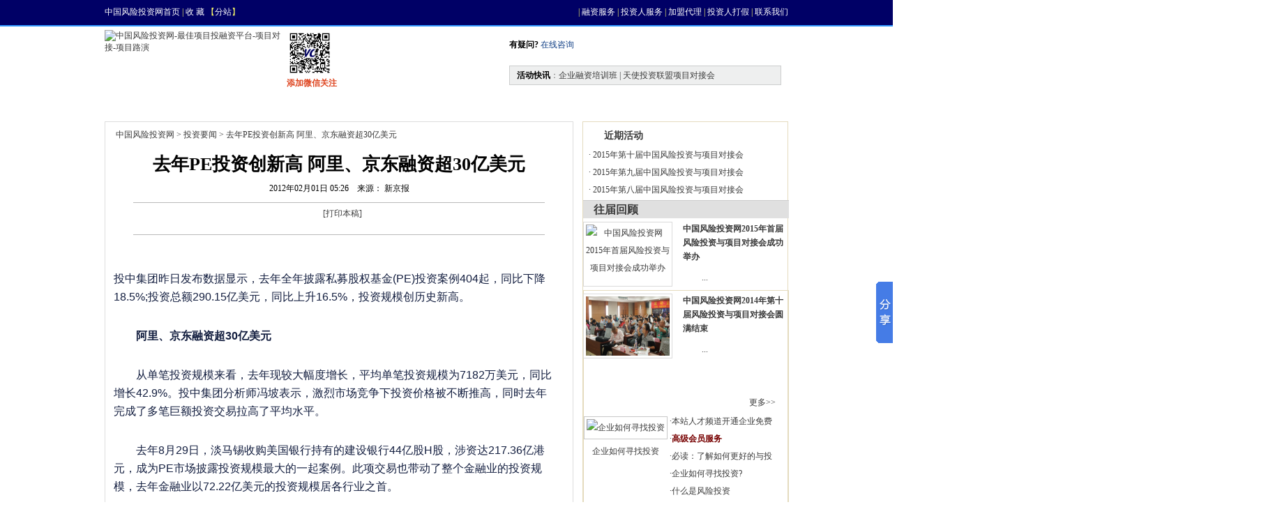

--- FILE ---
content_type: text/html
request_url: http://www.vcinchina.com/c/35/17558.html
body_size: 27393
content:
<!DOCTYPE html PUBLIC "-//W3C//DTD XHTML 1.0 Transitional//EN" "http://www.w3.org/TR/xhtml1/DTD/xhtml1-transitional.dtd">
<html xmlns="http://www.w3.org/1999/xhtml">
<head>
<META HTTP-EQUIV="x-ua-compatible" CONTENT="ie=7" />
<meta http-equiv="Content-Type" content="text/html; charset=gb2312" />
<title>去年PE投资创新高 阿里、京东融资超30亿美元-投资要闻-中国风险投资网</title>
<META NAME="keywords" CONTENT="">
<META NAME="description" CONTENT="">
<META NAME="author" CONTENT="">
<link href="/css/n3.css" rel="stylesheet" type="text/css">
<link href="/css/menu_style.css" rel="stylesheet" type="text/css" />
<link href="/css/content.css" rel="stylesheet" type="text/css">
<META NAME="keywords" CONTENT="项目对接,项目路演,风险投资,创业,投资,创投,VC,股票期权,中国风险投资网,风投,创业项目">
<META NAME="description" CONTENT="投资要闻是投资的最新信息，各类投资消息的描述汇总页面">
<META NAME="copyright" CONTENT="中国风险投资网">
<META NAME="author" CONTENT="小刘">
<META NAME="email" CONTENT="lifeliu@163.com">
<META NAME="language" CONTENT="chinese, ZH">
</head><!--
<body>
<script type="text/javascript" src="http://site.3dxiu.com/sitefiles/bairong/scripts/swfobject.js"></script>
<script language="JavaScript" type="text/javascript">
function stlLoadPrintJsCallBack()
{
    if(typeof forSPrint == "object" && forSPrint.Print)
    {
        forSPrint.data.titleId = "articleTitle";
        forSPrint.data.artiBodyId = "articleText";
        forSPrint.data.pageLogoId = "";
        forSPrint.data.pageWayId = "";
        forSPrint.data.iconUrl = "http://site.3dxiu.com/sitefiles/bairong/Icons/print";
        forSPrint.Print();
    }
}

function stlPrintGetBrowser()
{
    if (navigator.userAgent.indexOf("MSIE") != -1)
    {
        return 1; 
    }
    else if (navigator.userAgent.indexOf("Firefox") != -1)
    {
        return 2; 
    }
    else if (navigator.userAgent.indexOf("Navigator") != -1)
    {
        return 3;
    }
    else if (navigator.userAgent.indexOf("Opera") != -1 )
    {
        return 4;
    }
    else
    {
        return 5;
    }
}

function stlLoadPrintJs()
{
    var myBrowser = stlPrintGetBrowser();
    if(myBrowser == 1)
    {
        var js_url = "http://site.3dxiu.com/sitefiles/bairong/scripts/print.js";
        var js = document.createElement( "script" ); 
        js.setAttribute( "type", "text/javascript" );
        js.setAttribute( "src", js_url);
        js.setAttribute( "id", "printJsUrl");
        document.body.insertBefore( js, null);
        document.getElementById("printJsUrl").onreadystatechange = stlLoadPrintJsCallBack;
    }
    else
    {
        var js_url = "http://site.3dxiu.com/sitefiles/bairong/scripts/print.js";
        var js = document.createElement( "script" ); 
        js.setAttribute( "type", "text/javascript" );
        js.setAttribute( "src", js_url);
        js.setAttribute( "id", "printJsUrl");
        js.setAttribute( "onload", "stlLoadPrintJsCallBack()");
        document.body.insertBefore( js, null);					
    }
}	
</script>




-->
<body>
<!--开始顶部-->
<script>
    document.writeln('<script src="/js/JScript1.js"><\/script>');
</script>

<div id="top">
<div class="topnav">
<span class="vc_home"><a href="http://www.vcinchina.com">中国风险投资网首页</a>  | <a href="#"  onclick="window.external.addFavorite('http://www.vcinchina.com','中国风险投资网')"  title="收藏" rel="nofollow">收 藏</a> 【<a href="http://www.vcinchina.com/c/46/35664.html">分站</a>】</span>
<span class="vc_nav"><label id="loginbar"></label> | <a href="http://www.vcinchina.com/c/46/15111.html" title="融资服务" >融资服务</a> | <a href="http://www.vcinchina.com/c/46/17301.html" title="投资人服务" >投资人服务</a> | <a href="http://www.vcinchina.com/c/421/20782.html" title="加盟代理" >加盟代理</a> | <a href="http://www.vcinchina.com/c/46/17324.html" title="投资人打假" >投资人打假</a> | <a href="http://www.vcinchina.com/c/46/15113.html" title="联系我们" rel="nofollow">联系我们</a></span>	</div>
</div>
<script type="text/javascript">
            check_user_login();
</script>
<!--结束顶部-->
<div id="box">
<!--开始header头部样式-->
<div id="header">
<div class="headera">
<p class="logo"><a href="http://www.vcinchina.com"><img src="/images/logo.gif" alt="中国风险投资网-最佳项目投融资平台-项目对接-项目路演" title="中国风险投资网-最佳项目投融资平台-项目对接-项目路演" /></a></p>
<p class="top_ads"><img src="/img/qrcode_vcinchina.jpg" width="66"  style="margin-top:-10px;" alt="中国风险投资网微信二维码"/><br />添加微信关注 <!--<script src="/js/ad00.js" type="text/javascript"></script>--></p>
<div class="top_summary">
<ul>
<li class="summarylia">
<b>有疑问?</b><a href="tencent://message/?uin=1638557311&Site=www.vcinchina.com&Menu=yes" class="blue"> 在线咨询</a>	
</li>
<li class="summarylib">
<b>活动快讯</b>：<a href="http://events.vcinchina.com">企业融资培训班 | 天使投资联盟项目对接会</a>
</li>
</ul>
</div></div>
<!--开始主导航样式-->
<div class="nav">
<ul id="navigation">
<li><a href="http://www.vcinchina.com">首页</a></li>
<li class=""><a href="http://www.vcinchina.com/consultationList.html">资讯</a>
<div class="sub">
<div style="float:left;width:454px;position:absolute;left:-4px;background: url(../images/nab_btb.png) no-repeat left bottom;">
<ul id="sub_ul">
<li id="sub_li"><a href="http://www.vcinchina.com/list/35.html" title="投资要闻_中国风险投资网">投资要闻</a></li><li id="sub_li"><a href="http://www.vcinchina.com/l/24.html" title="风险投资知识_中国风险投资网">风险投资知识</a></li><li id="sub_li"><a href="http://www.vcinchina.com/l/25.html" title="风险投资研究_中国风险投资网">风险投资研究</a></li><li id="sub_li"><a href="http://www.vcinchina.com/l/26.html" title="政策法规_中国风险投资网">政策法规</a></li><li id="sub_li"><a href="http://www.vcinchina.com/l/27.html" title="成功案例_中国风险投资网">成功案例</a></li><li id="sub_li"><a href="http://www.vcinchina.com/l/28.html" title="创业指南_中国风险投资网">创业指南</a></li><li id="sub_li"><a href="http://www.vcinchina.com/l/29.html" title="投资环境_中国风险投资网">投资环境</a></li><li id="sub_li"><a href="http://www.vcinchina.com/l/30.html" title="风险投资大事记_中国风险投资网">风险投资大事记</a></li><li id="sub_li"><a href="http://www.vcinchina.com/l/31.html" title="上市指导_中国风险投资网">上市指导</a></li><li id="sub_li"><a href="http://www.vcinchina.com/l/33.html" title="风投人物动态_中国风险投资网">风投人物动态</a></li><li id="sub_li"><a href="http://www.vcinchina.com/l/39.html" title="创业人物_中国风险投资网">创业人物</a></li><li id="sub_li"><a href="http://www.vcinchina.com/l/37.html" title="热点策划_中国风险投资网">热点策划</a></li><li id="sub_li"><a href="http://www.vcinchina.com/l/38.html" title="商业计划书_中国风险投资网">商业计划书</a></li><li id="sub_li"><a href="http://www.vcinchina.com/l/42.html" title="风险投资公司_中国风险投资网">风险投资公司</a></li><li id="sub_li"><a href="http://www.vcinchina.com/l/47.html" title="新三板_中国风险投资网">新三板</a></li><li id="sub_li"><a href="http://www.vcinchina.com/investor/45.html" title="风险投资人_中国风险投资网">风险投资人</a></li><li id="sub_li"><a href="http://www.vcinchina.com/l/214.html" title="天使投资联盟_中国风险投资网">天使投资联盟</a></li><li id="sub_li"><a href="http://www.vcinchina.com/l/419.html" title="上市动态_中国风险投资网">上市动态</a></li><li id="sub_li"><a href="http://www.vcinchina.com/l/420.html" title="企业视窗_中国风险投资网">企业视窗</a></li>
</ul>
<div class="btm-bgb"><img src="/images/nab_btb.png" alt="融资方式有哪些" /></div>
</div>
</div>
</li>
<li class=""><a href="http://www.vcinchina.com/projectlist.aspx">找项目</a>
<div class="sub">
<ul class="subul">
<li><a title="项目" href="http://www.vcinchina.com/projectlist.aspx">全部融资项目</a> </li>
<li><a title="最新项目" href="http://www.vcinchina.com/projecthot-50.aspx">最近发布的项目</a> </li>
<li><a title="推荐项目" href="http://www.vcinchina.com/Recommendprojectlist.aspx">推荐的项目</a> </li>
<li><a title="推荐创业会员" href="http://www.vcinchina.com/user/userlist.aspx?mt=100">推荐创业会员</a> </li>
</ul>
<div class="btm-bg"></div>
</div>
</li>
<li class=""><a href="/user/userlist-200--1.aspx">找资金</a>
<div class="sub">
<ul class="subul">
<li><a title="推荐投资会员" href="http://www.vcinchina.com/user/userlist-200--1.aspx">推荐投资会员</a></li>
<li><a title="风险投资企业" href="http://www.vcinchina.com/user/userlist-201--1.aspx">风险投资</a></li>
<li><a title="产业投资及并购" href="http://www.vcinchina.com/user/userlist-202--1.aspx">产业投资及并购</a></li>
<li><a title="中介及服务机构" href="http://www.vcinchina.com/user/userlist-203--1.aspx">中介及服务机构</a></li>  
<li><a title="天使投资人" href="http://www.vcinchina.com/user/userlist-204--1.aspx">天使投资人</a></li>
<li><a title="债权投资" href="http://www.vcinchina.com/user/userlist-205--1.aspx">债权投资</a></li>
<li><a title="分类企业" href="http://www.vcinchina.com/user/searchareas.aspx">分地区查找</a></li>
</ul>
<div class="btm-bg"></div>
</div>
</li>

<li><a href="http://events.vcinchina.com" title="风投活动">风投活动</a></li>
<!--<li><a href="http://www.vcinchina.com/l/34.html" title="基金中心">基金中心</a></li>-->
<li><a href="http://www.vcinchina.com/tianshi.html" title="中国天使投资联盟">天使联盟</a></li>
<!--<li><a href="http://www.vcinchina.com/user/index.aspx" title="会员中心" rel="nofollow">会员中心</a></li>-->
<li><a href="http://www.vcinchina.com/c/46/15111.html" title="会员中心" >会员中心</a></li>
<li><a href="http://bbs.vcinchina.com" title="中国风险投资网-风投论坛">风投论坛</a> </li>
</ul>
</div>
<!--结束主导航样式-->
<div class="clear"></div>
</div>
<!--end header结束头部样式-->
<div class="topline"> </div><div class="wrap">

  <DIV id="article" class="neirong">
<span style="margin:5px;"><a href="http://www.vcinchina.com" target=_blank>中国风险投资网</a> > <a href="http://www.vcinchina.com/list/35.html">投资要闻</a> > 去年PE投资创新高 阿里、京东融资超30亿美元 </span>

<H1 id="articleTitle">
去年PE投资创新高 阿里、京东融资超30亿美元<stl:pageItem type="CurrentPageIndex" text="-"></stl:pageItem>
</H1>
<SPAN class="subtit"></SPAN>
<DIV class="laiyuan">
<SPAN id="articleTime">2012年02月01日 05:26</SPAN>

&nbsp;&nbsp;&nbsp;<SPAN id="articleSource">来源： 新京报</SPAN>

</DIV>
<DIV class="xian">
</DIV>
<DIV class="fabiao">

<DIV>
[<a href="javascript:stlLoadPrintJs();">打印本稿</a>]
</DIV>
</DIV>
<DIV style="WIDTH: 100%; HEIGHT: 10px">
</DIV>
<div style="text-align:center">
<!--<script src='http://site.3dxiu.com/SiteFiles/Inner/adjs.aspx?publishmentSystemID=21&uniqueID=1&adName=内容页广告' language='javascript'></script>-->
<script type="text/javascript">/*640*60，创建于2011-2-10*/ var cpro_id = 'u373026';</script><script src="http://cpro.baidu.com/cpro/ui/c.js" type="text/javascript"></script>
</div>
<DIV style="WIDTH: 100%; HEIGHT: 10px">
</DIV>
<DIV class="xian">
</DIV>
<DIV style="WIDTH: 100%; HEIGHT: 10px">
</DIV>
<DIV style="WIDTH: 100%; HEIGHT: 10px">
</DIV>
<TABLE width="98%" align="center" height="726">
<TBODY>
<TR>
<TD align="left" valign="top" class="content" id="articleText" style="text-align:left"><p>
	投中集团昨日发布数据显示，去年全年披露私募股权基金(PE)投资案例404起，同比下降18.5%;投资总额290.15亿美元，同比上升16.5%，投资规模创历史新高。</p>
<p>
	<strong>　　阿里、京东融资超30亿美元</strong></p>
<p>
	　　从单笔投资规模来看，去年现较大幅度增长，平均单笔投资规模为7182万美元，同比增长42.9%。投中集团分析师冯坡表示，激烈市场竞争下投资价格被不断推高，同时去年完成了多笔巨额投资交易拉高了平均水平。</p>
<p>
	　　去年8月29日，淡马锡收购美国银行持有的建设银行44亿股H股，涉资达217.36亿港元，成为PE市场披露投资规模最大的一起案例。此项交易也带动了整个金融业的投资规模，去年金融业以72.22亿美元的投资规模居各行业之首。</p>
<p>
	　　云峰基金、银湖及DST等机构于去年9月收购阿里巴巴集团员工持股，上述机构以16亿美元购入阿里巴巴集团5%股份。此外，老虎基金、DST等机构投资15亿美元参与了京东商城新一轮融资。尽管去年互联网行业PE投资案例较少，但凭借阿里巴巴和京东商城合计超过30亿美元的融资规模，使得互联网行业投资总额达47.66亿美元，居第二位。</p>
<p>
	<strong>　　预计更多PE参与中概股私有化</strong></p>
<p>
	　　冯坡称，去年的PE市场延续了2010年的火爆态势，活跃度依然保持较高水平。但在宏观经济萎靡不振、二级市场持续疲软以及PE行业竞争激烈等诸多因素影响下，中国PE市场已开始呈现降温态势。</p>
<p>
	　　此外，由于财务造假、做空机构猎杀、VIE风险凸显等诸多因素，海外中概股股价普遍被低估，进而为拟实施私有化的中国企业带来契机。康鹏化学、泰富电气、中消安等多家中概股去年实施了私有化交易，并分别引入春华资本、贝恩资本多家PE机构参与。预计未来将有更多PE机构参与境外中概股的私有化交易。</p>
<p>
	　　数据显示，东部沿海地区仍是PE机构最为关注的地区。其中，北京有51家企业获得投资，总金额共计96.18亿美元，成为投资数量和投资规模最多的地区。</p>
</TD>
</TR>
<TR><TD class="content">
<h3>相关阅读：</h3><br />

</TD></TR>

<TR><TD>
<script type="text/javascript">/*250*250，创建于2011-3-23*/ var cpro_id = 'u420215';</script><script src="http://cpro.baidu.com/cpro/ui/c.js" type="text/javascript"></script>
</TD></TR>
<tr><td align="center"><!-- JiaThis Button BEGIN -->
<div id="ckepop">
	<span class="jiathis_txt">分享到：</span>
	<a class="jiathis_button_tools_1"></a>
	<a class="jiathis_button_tools_2"></a>
	<a class="jiathis_button_tools_3"></a>
	<a class="jiathis_button_tools_4"></a>
	<a href="http://www.jiathis.com/share/" class="jiathis jiathis_txt jiathis_separator jtico jtico_jiathis" target="_blank">更多</a>
	<a class="jiathis_counter_style"></a>
</div>
<script type="text/javascript" src="http://v2.jiathis.com/code/jia.js" charset="utf-8"></script>
<!-- JiaThis Button END --></td></tr>
</TBODY>
</TABLE>
 


  </div>
<style type="text/css">
<!--
.STYLE1 {color: #FF0000}
-->
</style>
<div class="con_r right">
	
<Div class="wid_rig">
<div class="channl">
<div class="left name b"> 近期活动 </div>
</div>
<ul class="clear conul12  matop_5">
		 
<li>· <a href="http://events.vcinchina.com/contents/319/65328.html" wordnum="16" target="_blank">2015年第十届中国风险投资与项目对接会</a></li><li>· <a href="http://events.vcinchina.com/contents/319/64133.html" wordnum="16" target="_blank">2015年第九届中国风险投资与项目对接会</a></li><li>· <a href="http://events.vcinchina.com/contents/319/62881.html" wordnum="16" target="_blank">2015年第八届中国风险投资与项目对接会</a></li>  

</ul>
			
<ul > <li style="border-top:#CCCCCC solid 1px; font-size:16px; font-weight:bold; padding-left:15px; width:280px; list-style:none; background-color:#E0E0E0;">   往届回顾  </li>   </ul>
			 
<Div class="clear matop_10"><Div class="zdgj_pic left txtCenter"><a href="http://events.vcinchina.com/contents/356/53877.html" title="中国风险投资网2015年首届风险投资与项目对接会成功举办" target="_blank"><img src="http://www.vcinchina.com/upload/2015/1/29171345698.png" title="中国风险投资网2015年首届风险投资与项目对接会成功举办" alt="中国风险投资网2015年首届风险投资与项目对接会成功举办" align="left" width="120" height="85" /></a></Div><Div class="zdgj_txt right"><p class="b matop_5"><a href="http://events.vcinchina.com/contents/356/53877.html" wordnum="16" target="_blank">中国风险投资网2015年首届风险投资与项目对接会成功举办</a></p><p class="matop_10">
	&nbsp;&nbsp;
	&nbsp;&nbsp;&nbsp; 

	&nbsp;

	...</p></Div></Div><Div class="clear matop_10"><Div class="zdgj_pic left txtCenter"><a href="http://events.vcinchina.com/contents/356/49313.html" title="中国风险投资网2014年第十届风险投资与项目对接会圆满结束" target="_blank"><img src="http://events.vcinchina.com/upload/2014/10/2117649369.png" title="中国风险投资网2014年第十届风险投资与项目对接会圆满结束" alt="中国风险投资网2014年第十届风险投资与项目对接会圆满结束" align="left" width="120" height="85" /></a></Div><Div class="zdgj_txt right"><p class="b matop_5"><a href="http://events.vcinchina.com/contents/356/49313.html" wordnum="16" target="_blank">中国风险投资网2014年第十届风险投资与项目对接会圆满结束</a></p><p class="matop_10">
	&nbsp;&nbsp;
	&nbsp;

	&nbsp;&nbsp;&nbsp;&nbsp;...</p></Div></Div>  
	<!--热点策划开始-->
<Div class="wid_hot clearfix">
<div class="hot left"></div>
<div class="right more matop_10"><a href="http://www.vcinchina.com/l/37.html">更多>></a></div>
<Div class="clear">
<Div class="hot_pic left txtCenter">
<a href="http://www.vcinchina.com/zhuanti/zhuanti2.htm" target="_blank"><img src="http://www.vcinchina.com/upload/2011/1/1994759526.jpg" border="0" width="100" height="80" alt="企业如何寻找投资" /></a><br /><a href="http://www.vcinchina.com/zhuanti/zhuanti2.htm" target="_blank">企业如何寻找投资</a>
</Div>
<Div class="hot_txt right">
<ul>
<li>·<a href="http://www.vcinchina.com/c/37/16646.html" target="_blank">本站人才频道开通企业免费</a></li><li>·<a href="http://www.vcinchina.com/c/46/15426.html" target="_blank"><strong><span style="color:#770000">高级会员服务</span></strong></a></li><li>·<a href="http://www.vcinchina.com/c/46/15425.html" target="_blank">必读：了解如何更好的与投</a></li><li>·<a href="http://www.vcinchina.com/zhuanti/zhuanti2.htm" target="_blank">企业如何寻找投资?</a></li><li>·<a href="http://www.vcinchina.com/zhuanti/zhuanti1.htm" target="_blank">什么是风险投资</a></li>
 </ul>
</Div>
</Div>
<ul class="clear conul12 matop_10">
<li>·<a href="http://www.vcinchina.com/c/37/13632.html" target="_blank">如何预防和避免投资陷阱</a></li><li>·<a href="http://www.vcinchina.com/c/46/17301.html" target="_blank">投资人服务升级了</a></li><li>·<a href="http://www.vcinchina.com/c/37/17072.html" target="_blank">风险投资，创业者如何拥抱它？</a></li>
</ul>
</Div>
<Div class="wid_rig hei_click clear">
<div class="channl">
<div class="left name b">热门基金</div>
</div>
<ul class="clear conul12">
 <li>· <a href="http://www.vcinchina.com/c/223/18464.html" wordnum="16" target="_blank">阳光私募：医药消费和传媒是可持续看好品种</a></li><li>· <a href="http://www.vcinchina.com/c/223/18463.html" wordnum="16" target="_blank">私募信心指数下降 阳光私募逢高减仓意愿强</a></li><li>· <a href="http://www.vcinchina.com/c/223/18461.html" wordnum="16" target="_blank">阳光私募求稳 跑输公募略赢大盘</a></li><li>· <a href="http://www.vcinchina.com/c/223/18460.html" wordnum="16" target="_blank">阳光私募业绩大面积反转 看好住宅汽车及消费</a></li><li>· <a href="http://www.vcinchina.com/c/223/18459.html" wordnum="16" target="_blank">国内市场首现阳光私募决裂案</a></li><li>· <a href="http://www.vcinchina.com/c/223/18457.html" wordnum="16" target="_blank">阳光私募：今年有望上冲3000点</a></li><li>· <a href="http://www.vcinchina.com/c/223/18456.html" wordnum="16" target="_blank">姜广策突然出走 阳光私募这个分手不“从容”</a></li><li>· <a href="http://www.vcinchina.com/c/223/18455.html" wordnum="16" target="_blank">融智投资何卫玲：选择阳光私募的五个绝招</a></li>  
</ul>
</div>
	
<div class="mod-right">
<div class="hd"><h2 style="font-size:14px;color:#1C2C58;padding-left:12px;height:29px;">找资金</h2></div>
<div class="bd">
<div class="innerBox">
<ul>
<h3>	 <a title="推荐投资会员" href="http://www.vcinchina.com/user/userlist.aspx?mt=200">推荐投资会员</a>  </h3>
<a title="风险投资企业" href="http://www.vcinchina.com/user/userlist-201--1.aspx">风险投资企业</a>
<a title="投资基金" href="http://www.vcinchina.com/user/userlist-202--1.aspx">投资基金</a>  
<a title="个人投资者" href="http://www.vcinchina.com/user/userlist-204--1.aspx">个人投资者</a>  
<a title="分类企业" href="http://www.vcinchina.com/user/searchareas.aspx">分地区查找</a> 
</ul></div>
</div>
</div>
<Div class="wid_rig" style="display:table; ">
<div class="channl">
<div class="left name b"> 热门资金 </div>
</div>
<ul class="clear conul12  matop_5">
<li>
<table align="center">
<tr>
<td align="center" class="tc"><a href="http://www.vcinchina.com/c/42/36499.html" target="_blank"><br />虎童基金</a></td><td align="center" class="tc"><a href="http://www.vcinchina.com/c/42/36276.html" target="_blank"><br />真格基金</a></td><td align="center" class="tc"><a href="http://www.vcinchina.com/c/42/36275.html" target="_blank"><br />Firsthand ..</a></td>  
</tr>
<tr>
<td align="center" class="tc"><a href="http://www.vcinchina.com/c/42/36274.html" wordnum="16" target="_blank"><br />GCS..</a></td><td align="center" class="tc"><a href="http://www.vcinchina.com/c/42/36184.html" wordnum="16" target="_blank"><br />深圳南丰长..</a></td><td align="center" class="tc"><a href="http://www.vcinchina.com/c/42/36183.html" wordnum="16" target="_blank"><br />深圳华澳资..</a></td>  
</tr>
</table>
</li>
<li>·   <a href="http://www.vcinchina.com/c/42/36182.html" wordnum="16" target="_blank">深圳崇光投资管理有限公司</a></li><li>·   <a href="http://www.vcinchina.com/c/42/36181.html" wordnum="16" target="_blank">深圳市麦瑞资产管理有限公司</a></li><li>·   <a href="http://www.vcinchina.com/c/42/36180.html" wordnum="16" target="_blank">厚德投资（中国）有限公司</a></li><li>·   <a href="http://www.vcinchina.com/c/42/36179.html" wordnum="16" target="_blank">禾润控股有限公司</a></li><li>·   <a href="http://www.vcinchina.com/c/42/36178.html" wordnum="16" target="_blank">深圳市南航资本管理有限公司</a></li>  
</ul>
</Div>
<div class="mod-right">
<div class="hd"><h2 style="font-size:14px;color:#1C2C58;padding-left:12px;height:29px;">找项目</h2></div>
<div class="bd">
<div class="innerBox"><ul>
<h3><a href='/projectlist-0-1-0-0--1.aspx'>互联网</a></h3> <a href='/projectlist-0-2-0-0--1.aspx'>移动增值</a> 
<a href='/projectlist-0-3-0-0--1.aspx'>计算机软硬件</a> 
<a href='/projectlist-0-4-0-0--1.aspx'>通信</a> 
<a href='/projectlist-0-5-0-0--1.aspx'>芯片半导体</a> 
<a href='/projectlist-0-6-0-0--1.aspx'>光机电一体化</a> 
<h3><a href='/projectlist-0-7-0-0--1.aspx'>生物医药</a></h3> 
<a href='/projectlist-0-8-0-0--1.aspx'>体育健身</a> 
<a href='/projectlist-0-9-0-0--1.aspx'>新材料</a> 
<a href='/projectlist-0-10-0-0--1.aspx'>餐饮娱乐</a> 
<a href='/projectlist-0-11-0-0--1.aspx'>教育培训</a> 
<a href='/projectlist-0-12-0-0--1.aspx'>化工能源</a> 
<a href='/projectlist-0-13-0-0--1.aspx'>采矿</a> 
<a href='/projectlist-0-14-0-0--1.aspx'>旅游</a> 
<h3><a href='/projectlist-0-15-0-0--1.aspx'>房产</a></h3> 
<a href='/projectlist-0-16-0-0--1.aspx'>农业</a> 
<a href='/projectlist-0-17-0-0--1.aspx'>制造业</a> 
<a href='/projectlist-0-18-0-0--1.aspx'>服务业</a> 
<a href='/projectlist-0-19-0-0--1.aspx'>广告传媒</a> 
<a href='/projectlist-0-22-0-0--1.aspx'>专利新产品</a> 
<a href='/projectlist-0-21-0-0--1.aspx'>电子设备</a> 
<a href='/projectlist-0-20-0-0--1.aspx'>其他</a>
	</ul></div>
</div>
</div>
		
<Div class="wid_rig" style="display:table; ">
<div class="channl">
<div class="left name b"> 推荐项目 </div>
</div>
<ul class="clear conul12  matop_5">
 <li>·  <a target="_blank" title='创新型报刊杂志期刊电子媒体网站' href='projectview-37442.aspx'>创新型报刊杂志期刊电子媒体网站</a>  </li>
 <li>·  <a href='projectview-36816.aspx' title='北美油气田开发项目' target="_blank" class="STYLE1">北美油气田开发项目</a> </li>
 <li>·  <a target="_blank" title='儿童急需的一种安全、功效型儿童护牙剂' href='projectview-35418.aspx'>儿童急需的一种安全、功效型儿童护牙剂</a></li>
 <li>·  <a href='projectview-34734.aspx' title='点读笔项目融资' target="_blank" class="STYLE1">点读笔项目融资</a></li>
 <li>·  <a target="_blank" title='富众商媒网' href='projectview-35883.aspx'>富众商媒网</a></li>
 <li>·  <a target="_blank" title='大唐食代餐饮有限公司' href='projectview-30232.aspx'>大唐食代餐饮有限公司</a></li>
 <li>·  <a target="_blank" title='行业移动社交平台——厂商通' href='projectview-35571.aspx'> 行业移动社交平台——厂商通 </a> </li>
 <li>·  <a target="_blank" title='农资供应链金融与物流-创新服务连锁加盟项目' href='projectview-37842.aspx'> 农资供应链金融与物流-创新服务连锁加.. </a> </li>
 <li>·  <a target="_blank" title='专利项目“石油钻井实时监测系统”' href='projectview-36267.aspx'> 专利项目“石油钻井实时监测系统” </a> </li>
 <li>·  <a href='projectview-35143.aspx' title='金属锌电热冶炼回转窑' target="_blank" class="STYLE1">金属锌电热冶炼回转窑</a> </li>
 </ul>
</Div>
<div class="txtCenter matop_5"><script src='http://site.3dxiu.com/SiteFiles/Inner/adjs.aspx?publishmentSystemID=21&uniqueID=1&adName=右侧1' language='javascript'></script></div>

<!--<div class="mod-right">
<div class="hd"><h2>创业会员企业</h2></div><div class="bd">
<div class="innerBox">
<a href='/user/userlist1-100--1.aspx'>高新技术</a> <a href='/user/userlist2-100--1.aspx'>传统行业</a> <a href='/user/userlist3-100--1.aspx'>新媒体</a> <a  href="/user/userlist0-100--1.aspx">全部</a>
</div>
</div>
</div>-->
 
<div class="txtCenter clear matop_5">
<script type="text/javascript">/*250*250，创建于2011-3-23*/ var cpro_id = 'u420215';</script>
</div>
 </div>
<div class="topline"></div>
</div>
 
		<div id="fot_bottom">
		  <a href="http://www.vcinchina.com/c/46/17309.html">关于我们</a>   <a href="http://www.vcinchina.com/c/46/15106.html">会员服务</a>   <a href="http://www.vcinchina.com/c/46/16562.html">加盟代理</a>   <a href="http://www.vcinchina.com/c/46/17311.html">诚聘英才</a>   <a href="http://www.vcinchina.com/c/46/17310.html">常见问题</a> <a href="http://www.vcinchina.com/c/46/15424.html">留言反馈</a>   <a href="http://www.vcinchina.com/c/46/17301.html">投资人服务</a>　 <a href="http://www.vcinchina.com/c/46/15113.html">联系我们</a>      <a href="http://www.vcinchina.com/c/46/17316.html"> 广告价目表</a>    <a href="http://www.vcinchina.com/c/21/17082.html">旧版栏目</a> 
		 </div>
		 <div class="copy">
		 	<p class="copya">中国-深圳 中国风险投资网--风险投资的门户网站   1999 - 2015　中国风险投资网　    版权所有 粤ICP备15002753号  <script type="text/javascript">
var _bdhmProtocol = (("https:" == document.location.protocol) ? " https://" : " http://");
document.write(unescape("%3Cscript src='" + _bdhmProtocol + "hm.baidu.com/h.js%3Fe947838153e7e432c0652af3a27ebce1' type='text/javascript'%3E%3C/script%3E"));
</script></p><p class="copya">中国风险投资网法律顾问由<a href="http://www.vcinchina.com/c/658/40493.html" title="广东创晖律师事务所">广东创晖律师事务所</a>独家提供</p>
			<p class="copyb"> <img src="/images/index_36.gif" width="85" height="30" border="0" alt="versign" /> <img src="/images/index_38.gif" width="100" height="30" border="0" alt="不良信息举报中心" /> <img src="/images/index_40.gif" width="100" height="30" border="0" alt="网警110" /> <img src="/images/index_42.gif" width="110" height="30" border="0" alt="网站备案" /> <img src="/images/index_44.gif" width="86" height="29" border="0" alt="网上交易保证" /></p>
		 </div>
	</div>
<!-- Baidu Button BEGIN -->
<script type="text/javascript" id="bdshare_js" data="type=slide&img=6" ></script>
<script type="text/javascript" id="bdshell_js"></script>
<script type="text/javascript">
	document.getElementById("bdshell_js").src = "http://bdimg.share.baidu.com/static/js/shell_v2.js?t=" + new Date().getHours();
</script>
<!-- Baidu Button END --><!--

 

<script src="http://www.vcinchina.com/utils/ajaxProxy.aspx?charset=utf-8&url=http%3a//site.3dxiu.com/SiteFiles/Inner/PageService.aspx%3ftype%3dAddCountHits&isXmlContent=true&publishmentSystemID=21&contentID=17558" type="text/javascript"></script>
</body>-->
</body>
</html>

<!-- T_系统内容模板.html(内容模板) -->

--- FILE ---
content_type: text/css
request_url: http://www.vcinchina.com/css/n3.css
body_size: 14209
content:
* {margin:0;padding:0}
ul,li{list-style:none;float:left}
img{border:0}
a {color:#3A3A3A; text-decoration:none}
a:hover{color:#B10C06;text-decoration:underline;}
body{font-family:"宋体" ;font-size:12px;color:#3a3a3a}
h2{font-size:14px;}
/*links开始链接样式*/
a.red:link{color:#F50909}
a.red:visited{color:#f50909}
a.red:hover{color:#747474}
a.blue:link{color:#103F85}
a.blue:visited{color:#103F85}
a.blue:hover{color:#F50909}
/*links结链接样式*/
/*开始top样式*/
#top{width:100%;margin:0 auto;height:36px;line-height:36px;position:fixed;_position:absolute;z-index:1001;left:0;top:0;background:#006;border-bottom:2px solid #39F;}

.topnav{width:980px;margin:0 auto;color:#747474;line-height:34px;font-size:12px; color:#FF6;}
.topnav a{color:#FFF}
.topnav a:hover{color:#FF0;}
.rednum{background:#F00;font-size:12px;padding:0px 3px;}
.vc_home{width:230px;float:left;}
.vc_nav{width:750px;float:right;text-align:right;display:inline;}
/*结束top样式*/
.clear{clear:both;}
.clearb{clear:right}
.clearc{clear:left}
#box{width:980px;margin:0 auto}
/*----开始header样式----*/
#header{width:980px;margin-top:43px;}
.headera{width:980px;}
.logo{width:261px;height:74px;float:left}
.top_ads{width:300px;height:74px;float:left;background-image:url(../images/city_bg.jpg); font-size:12px; font-weight:bold; color:#de4520; padding-top:10px; line-height:20px;}
.top_ads a
{ font-size:12px; font-weight:normal;}
.top_summary{width:400px;float:right;font-size:12px;color:#747474}
.top_summary b{color:#000}
.top_summary ul{width:404px;float:left;padding:13px 0px 0px 0px;}
.summarylia{width:404px;float:left;margin-bottom:21px;_margin-bottom:19px;}
.summarylib{float:left;width:368px;_width:378px;padding:0 10px;border:1px solid #CCCDCD;background:#EEEFEF;line-height:26px;}
.summarylib b{color:#000}

/*导航样式*/
#nav{float:left;width:980px;background:url(/images/index_06.gif) no-repeat;height:36px;}
#nav ul{}
#nav li{ background:url(/images/nav_right.gif) no-repeat right 8px;line-height:36px;}
#nav li a{padding:0 30px;font-weight:bold;color:#fff;}
#nav li a:hover{color:#FAFBC6}
/*结束导航样式*/

/*----结束header样式----*/

/*----开始footer样式----*/
/*开始合作伙伴样式*/
#footer{width:980px;margin-top:10px;float:left;_margin-top:0px;}
#partner{width:978px;border:1px solid #DAD4D4;height:66px;float:left;}
.partnertitle{width:31px;float:left;}
.scrol_partner{float:left;width:870px;padding:11px 8px;height:42px;border-left:1px solid #DAD4D4}
.Cont {width:870px;overflow:hidden;}
.ScrCont {width:10000000px;}
.Cont a{width:106px;height:42px;margin:0 2px;}
.Cont a img{width:106px;height:42px;border:1px solid #EAEAEA;filter: Alpha(Opacity=100);opacity:1;}
.Cont a:hover img{width:106px;height:42px;border:1px solid #EAEAEA;filter: Alpha(Opacity=70);opacity:.7;}
#List1, #List2 {float:left;}
.RightBotton{margin:0px;padding-top:10px;width:50px; float:right;}
/*结束合作伙伴样式*/

/*开始友情链接*/
#link{float:left;width:978px;border:1px solid #CBCBCB;background:url(/images/index_24b.gif) repeat-y left top;overflow:hidden;margin-top:10px;min-height:78px;}
.linktitle{width:37px;float:left}
.links_con{width:925px;float:right;padding:5px;}
.links_con a{margin:0 18px 0 0;display:inline;line-height:22px;white-space:nowrap;}
/*结束友情链接*/
#fot_bottom{float:left;margin-top:10px;text-align:center;width:950px;min-height:35px;line-height:35px;padding:0px 15px;background:#5F5E5E url(../images/index_31.gif) no-repeat;}
#fot_bottom a{color:#fff;margin:0 8px;display:inline;white-space:nowrap;
}
#fot_bottom a:hover{color:#FAFBC6}
.copy{width:980px;float:left;padding:8px 0px 10px 0px;line-height:2.4em}
.copya{text-align:center;width:980px;float:left;margin-bottom:5px;}
.copyb{width:980px;text-align:center;}
.copyb a img{filter: Alpha(Opacity=100);opacity:1;padding:0 5px;height:30px;}
.copyb a:hover img{filter: Alpha(Opacity=80);opacity: .8;}
/*--结束footer样式--*/
/*----开始main----*/
#main{width:980px;}
.left{width:724px;float:left}
.ads{width:724px;}
/*首页广告切屏*/
#banner{width:724px;position:relative;height:100px;overflow:hidden}
#play{width:724px;height:100px; border:#ccc 1px solid;}
#playNum{z-index:3;width:100px; text-align:right;position:absolute;height:18px;top:75px ;right:8px;}
#playNum a{height: 18px;width: 18px;float: left;line-height: 18px;text-align: center;background:url(../images/jiehuan2.jpg) no-repeat;cursor: pointer;margin-right: 6px;}

#playShow img{width:724px;height:100px;}

.content{width:724px;float:left;padding:10px 0px 0px 0px;}
/*推荐会员*/
.menber{width:194px;float:left;height:315px;}
.menber h2{width:194px;height:35px;background:url(/images/mune_title2.jpg) no-repeat;}
.menber_title{float:left;width:92px;height:30px;line-height:30px;color:#fff;text-align:center;margin-left:12px;display:inline;font-size:14px;}
.menber ul{float:left;width:192px;padding:6px 0;border-left:1px solid #D5D6D8;border-right:1px solid #D5D6D8;border-bottom:1px solid #D5D6D8;}
.menber li{width:86px;padding:5px;text-align:center;float:left;line-height:14px;overflow:hidden}
.menber li img{width:58px;height:58px;border:1px solid #CDDFDF;}
.more{width:46px;height:16px;padding:9px;float:right}
/*结束推荐会员样式*

/*推荐项目*/
.project{width:267px;float:left;height:315px;margin-left:10px;display:inline;}
.project h2{width:267px;background:url(/images/mune_title3.jpg) no-repeat;height:35px;}
.project_title{float:left;width:114px;text-align:center;color:#fff;line-height:35px;}
.project ul{width:257px;padding:5px 10px;}
.project li{width:257px;white-space:nowrap;overflow:hidden;text-overflow:ellipsis;}
.project li a{font-size:12px;line-height:24px;}
#scrollDiv{float:left;width:257px;height:270px;overflow:hidden;margin-top:8px;margin-bottom:10px;}

/*热点策划*/
.hot{width:242px;float:right;height:315px;}
.hot h2{width:242px;height:35px;background:url(/images/mune_title1.jpg) no-repeat;}
.hot ul{width:222px;padding:4px 9px;border-left:1px solid #D5D6D8;border-right:1px solid #D5D6D8;border-bottom:1px solid #D5D6D8;}
.hot li{width:222px;white-space:nowrap;overflow:hidden;text-overflow:ellipsis;}
.hot li a{font-size:14px;line-height:24px;}

/*最新推荐会员*/
.newsmenber{width:358px;float:left;}
.newsmenber h2{width:358px;height:50px;background:url(/images/mune_tit.jpg) no-repeat left top}
.newsmenber h3{width:358px;height:50px;background:url(/images/mune_titlec.jpg) no-repeat left top}
.newstitle{width:142px;float:left;padding-left:12px;font-size:14px;color:#fff;text-align:center;line-height:32px}
.newstitleb{width:92px;float:left;padding-left:12px;font-size:14px;color:#fff;text-align:center;line-height:32px}
.newsmore{width:46px;height:16px;padding:9px;float:right}
.newsmenber ul{float:left;width:326px;height:240px;background:url(/images/vcindexv.gif) repeat-x;padding:2px 15px 10px 15px;border-left:1px solid #D3D3D3;border-right:1px solid #D3D3D3;border-bottom:1px solid #D3D3D3;overflow:hidden}
.newsmenber li{width:316px;padding-left:10px;background:url(/images/newslist.gif) no-repeat left center;white-space:nowrap;overflow:hidden;text-overflow:ellipsis;}
.newsmenber li a{font-size:14px;line-height:24px;}

.adsb{width:724px;float:left;margin-top:10px;}
.adsb span{float:left;margin-right:9px;display:inline}
#adsb_spana{float:right;margin:0;}

/*开始news风险投资知识样式*/
.news{width:358px;float:left;}
.news h2{float:left;width:358px;height:50px;background:url(/images/mune_tit.jpg) no-repeat left top}
.first_news{float:left;width:326px;background:url(/images/vcindexv.gif) repeat-x;padding:0 15px 10px 15px;border-left:1px solid #D3D3D3;border-right:1px solid #D3D3D3;overflow:hidden}
.first_news h3{width:326px;float:left;margin-bottom:10px;line-height:24px;white-space:nowrap;overflow:hidden;text-overflow:ellipsis;font-size:14px;text-align:center}
.news_img{width:124px;height:91px;float:left;}
.news_img img{border:1px solid #CEE0E0}
.news_word{width:190px;float:right;padding-top:5px;line-height:20px;font-size:12px;}
.news ul{width:326px;padding:10px 15px 10px 15px;border-left:1px solid #D3D3D3;border-right:1px solid #D3D3D3;border-bottom:1px solid #D3D3D3;}
.news li{width:316px;padding-left:10px;background:url(/images/newslist.gif) no-repeat left center;white-space:nowrap;overflow:hidden;text-overflow:ellipsis;}
.news li a{font-size:12px;line-height:24px;}

/*adsa*/
.adsa{width:724px;margin-top:10px;float:left}
.adsaspana{width:385px;float:left}
.adsaspanb{width:328px;float:right}

/*开始创业指南*/
/*开始news风险投资知识样式*/
.guide{width:358px;float:left;}
.guide h2{float:left;width:358px;height:50px;background:url(/images/mune_title5.jpg) no-repeat left top}
.guide ul{width:326px;padding:10px 15px 10px 15px;border-left:1px solid #D3D3D3;border-right:1px solid #D3D3D3;border-bottom:1px solid #D3D3D3;}
.first_newsb{float:left;width:326px;background:url(/images/nn.gif) repeat-x;padding:6px 15px 10px 15px;border-left:1px solid #D3D3D3;border-right:1px solid #D3D3D3;overflow:hidden}
.first_newsb h3{width:326px;float:left;margin-bottom:10px;line-height:24px;white-space:nowrap;overflow:hidden;text-overflow:ellipsis;font-size:14px;text-align:center}
.guide li{width:316px;padding-left:10px;background:url(/images/newslistb.gif) no-repeat left center;white-space:nowrap;overflow:hidden;text-overflow:ellipsis;}
.guide li a{font-size:12px;line-height:24px;}
/*开始投资环境*/
.milieu{width:358px;float:left;}
.milieu h2{float:left;width:358px;height:50px;background:url(/images/mune_title5.jpg) no-repeat left top}
.milieu ul{width:326px;height:256px;background:url(/images/nn.gif) repeat-x;padding:12px 15px 12px 15px;border-left:1px solid #D3D3D3;border-right:1px solid #D3D3D3;border-bottom:1px solid #D3D3D3;overflow:hidden}
.milieu li{width:316px;padding-left:10px;background:url(/images/newslistb.gif) no-repeat left center;white-space:nowrap;overflow:hidden;text-overflow:ellipsis;}
.milieu li a{font-size:14px;line-height:25px;}

.news_wordb b{width:190px;font-size:12px;line-height:18px;height:38px;float:left}
.news_wordb span{width:190px;float:left}
.news_wordb{width:190px;float:right;line-height:18px;font-size:12px;color:#3A3A3A}

.newsb_img img{float:left;padding:1px;border:1px solid #CEE0E0}

#right{width:250px;float:right}
.right_ads{width:250px;}
.right_ads ul{}
.right_ads li{width:250px;margin-bottom:4px;_margin-bottom:2px;}
.right_ads li a img{filter: Alpha(Opacity=100);opacity:1;}
.right_ads li a:hover img{filter: Alpha(Opacity=70);opacity:.7;}
/*融资英雄榜*/
.scrall{width:250px;margin-top:4px;float:left}
.scrall h2{width:228px;height:34px;background:url(/images/mune_title6.jpg) no-repeat;line-height:34px;padding-left:22px;font-size:14px;}
.scrallword{width:218px;border:1px solid #D3D3D3;height:38px;padding:2px 15px;line-height:18px;}
#scrollc {width:218px;height:38px;overflow:hidden}
#scrollc p {font-size:12px;height:18px;line-height:18px;}


.gushi{width:248px;border:1px solid #CFE1E1;float:left;margin-top:8px;}
.gushi h3{width:230px;background:url(/images/vcindex_29.gif) no-repeat;height:34px;line-height:34px;padding-left:18px;font-size:14px;}
.gushicon{width:230px;padding:9px;}
.menbernews{width:250px;float:left;margin-top:8px;}
.mnh3{width:228px;height:34px;float:left;background:url(/images/mune_title6.jpg) no-repeat;line-height:34px;padding-left:22px;font-size:14px;}
.menbernews ul{width:226px;padding:6px 11px;border:1px solid #d3d3d3}
.menbernews li{width:226px;line-height:24px;font-size:14px;}
.mnh3_word{float:left}
.mnh3_more{float:right;padding-right:10px;font-weight:normal;font-size:12px;}

/*创业人物*/
.chuangye{width:250px;float:left;margin-top:8px;}
.cy_con{width:226px;padding:8px 11px 4px 11px;border:1px solid #d3d3d3;overflow:hidden;float:left}
.cy_img{width:74px;float:left;line-height:28px;text-align:center;white-space:nowrap;overflow:hidden;text-overflow:ellipsis;}
.cy_img img{padding:1px; border:1px solid #D3D3D3;}
.cy_con ul{width:140px;float:left;}
.cy_con li{width:140px;white-space:nowrap;overflow:hidden;text-overflow:ellipsis;}
.cy_con li a{line-height:22px;}

.adsd{width:250px;margin-top:10px;_margin-top:6px;float:left}
.adsd ul{width:250px;}
.adsd li{width:250px;margin-bottom:4px;_margin-bottom:2px;}
/*右侧最新活动倒计时*/
.right_meet{width:250px;height:140px;background:url(/img/meetbg.png) no-repeat;overflow:hidden;}
.right_meet h2{margin-top:40px; padding:3px 6px;font:bold 14px "\5fae\8f6f\96c5\9ed1";display:block;width:250px;height:20px;}
.right_meet h2 a{color:#333;}

.events
{
background-image:url(http://www.vcinchina.com/images/tg.png);
background-repeat:no-repeat;
width:250px;
text-align:left;
margin-top:3px;
cursor:pointer;
}

.eventspan
{
    display:block;
    width:230px;height:69px;
font-family:"\5fae\8f6f\96c5\9ed1";
font-size:16px;
color:#fbf958;
vertical-align:middle;
line-height:69px;
margin-left:16px;
}

.scanWx{position:fixed;_position:absolute;right:0;top:28;background:white;width:150px;height:340px;border:1px solid lightGrey;box-shadow:0 0 3px #DDD;-webkit-border-radius:5px;-ms-border-radius:5px;-moz-border-radius:5px;-o-border-radius:5px;border-radius:5px}
.scanWx img{border-radius:5px 5px 0 0; width:142px; height:142px;}
.scanWx p{margin:0;text-align:center;font-size:13px}

.scanWx2{position:fixed;_position:fixed;float:left;top:28;background:white;width:150px;height:310px;border:1px solid lightGrey;box-shadow:0 0 3px #DDD;-webkit-border-radius:5px;-ms-border-radius:5px;-moz-border-radius:5px;-o-border-radius:5px;border-radius:5px}
.scanWx2 img{border-radius:5px 5px 0 0; width:142px; height:282px;}
.scanWx2 p{margin:0;text-align:center;font-size:13px}

.talk{float:left;left:35%;border:1px solid lightGrey;box-shadow:0 0 3px #DDD;-webkit-border-radius:5px;-ms-border-radius:5px;-moz-border-radius:5px;-o-border-radius:5px;border-radius:5pxbackground-repeat:repeat-y;height:625px;margin-top:-1px;overflow:hidden;position:fixed;top:10%;width:450px;z-index:800;_position:absolute;}
.talk span a{color:#000;display:block;line-height:1.1em;padding:0;text-align:center;width:450px;word-wrap:break-word;}
.talk span a:hover{color:#000;text-decoration:none;}


--- FILE ---
content_type: text/css
request_url: http://www.vcinchina.com/css/menu_style.css
body_size: 2374
content:

.nav {
	float: left;
	height:36px;
	width:980px;
	background:url(../images/index_06.gif) no-repeat;height:36px;
}

.nav ul {
	height: 36px;
	float: left;
	margin: 0;	
	font-size: 12px;
}
.nav li {
	float: left;
	font-weight:bold;
	position: relative;
	display:inline;
	z-index: 1;
	background:url(../images/nav_right.gif) no-repeat right 8px;
}
.nav li.last {
	background:none;
}
.nav li:hover {
	z-index:2;
}
.nav li a {
	display: block;
	line-height: 38px;
	overflow: hidden;
	float: left;
	color:#fff;
	background:none;
	cursor:pointer;
	padding:0 30px;
}
#sub_ul{width:454px;padding-left:14px;background:url(../images/nav_bgf2.png) repeat-y left top;padding-bottom:16px;}
#sub_li{width:125px;float:left;display:inline}
#sub_li a{}
#sub_li a:hover{width:120px;background:#DBEEFA}
.nav li a:hover, 
.nav li.active,
.nav li:hover,
.nav li a:hover,
.nav li.active,
.nav li:hover,
.nav li a:hover,
.nav li.active,
.nav li:hover {
	background:url(../images/top.png) no-repeat left top;
	line-height: 36px;
	color:#FAFBC6
}
.nav li a:hover,
.nav li.active a,
.nav li.hover a,
.nav li:hover a {
	color: #09548B;
}
.subul{background:url(../images/nav_bga.png) repeat-y left top}
.nav li .sub {
	display:none;
	position: absolute;
	top: 36px;
	left: -4px;
	width: 173px;
	z-index:12;
	
		
	
}
.nav li:hover .sub,
.nav li.hover .sub {
	display:block;
}
.nav li ul {
	width: 155px;
	height: auto;
	margin: 0;
	padding: 12px 13px 6px 5px;
	list-style: none;
	font-size: 12px;
	
}
.nav li ul li{background:none;float:left;width:100%;font-weight:normal}
.nav li:hover li,
.nav li.active li {
	
}
.nav li:hover li a,
.nav li.active li a {
	color: #000;
	background:url(images/list2.png) no-repeat 12px center;
	padding: 0px 0px 0px 20px;
	line-height:2.0em;

}
.nav li:hover li a:hover,
.nav li.active li a:hover {
	color: #03A3FE;
	background: #DBEEFA;)
	text-decoration: none;
	line-height:2.0em;
	width:140px;
}
/*IE*/
.nav li li a:hover,
.nav li li a:hover {
	color: #03A3FE;
	background: #DBEEFA;)
	text-decoration: none;
	line-height:2.0em;
	width:155px;
}
.nav .btm-bg {
	background: url(../images/nab_bt.png) no-repeat left top;
	width: 173px;
	height: 16px;
	overflow: hidden;
	clear: both;
}
.nav .btm-bgb {

	width: 454px;
	height: 16px;
}
/**/


--- FILE ---
content_type: text/css
request_url: http://www.vcinchina.com/css/content.css
body_size: 6908
content:
.wrap { width:980px; margin:0px auto;}

.topline
{
margin: 10px auto 0px;
width: 980px;HEIGHT: 1px;
clear:both;
}

.fabiao
{
	text-align: center;
	line-height: 20px;
	margin: 5px auto 0px;
	width: 500px;
}
.fabiao DIV
{
	width: 90px;
	display: inline;
	margin-left: 10px;
}
.xian
{
	margin: 0px auto;
	width: 590px;
	background: #b9b9b9;
	height: 1px;
}
.content
{
	padding-bottom: 20px;
	margin: 10px auto 0px;
	width: 630px;

}

.content p,.content ul{widows: 2; text-transform: none; background-color: rgb(255,255,255); text-indent: 0px; margin: 8px 0px 30px; letter-spacing: normal; font: 16px/26px 'helvetica neue', helvetica, stheiti, 微软雅黑, 黑体, arial, tahoma, sans-serif, serif; white-space: normal; orphans: 2; color: rgb(20,31,64); word-spacing: 0px; -webkit-text-size-adjust: auto; -webkit-text-stroke-width: 0px}

.content A:link
{
	line-height: 22px;
	color: #0000ff;
	font-size: 14px;
	text-decoration: underline;
}
.neixia
{
	border-bottom: #dbdbdb 1px solid;
	border-left: #dbdbdb 1px solid;
	padding-bottom: 10px;
	margin: 10px auto 0px;
	width: 630px;
	border-top: #dbdbdb 1px solid;
	border-right: #dbdbdb 1px solid;
} 

.neirong
{
	width: 650px;
	float: left;
	margin-bottom:0px;
	padding:10px;
	border:solid 1px #ddd;

}

.neirong H1
{
	text-align: center;
	line-height: 28px;
	margin: 20px 0px 10px;
	width: 100%;
	color: #010101;
	clear: both;
	font-size: 26px;
	font-weight: bold;
}
.laiyuan
{
	text-align: center;
	line-height: 20px;
	margin: 0px auto 10px;
	width: 500px;
	color: #000000;
	overflow: hidden;
}

.con_r { width:295px; line-height:25px; *line-height:24px; color:#3A3A3A;}
.con_r .hot { height:37px; width:100px; background:url(../images/intl_hot.gif) center center no-repeat}
.con_r .hot_pic { width:120px;}
.con_r .hot_pic img { border:1px solid #C8C8C8; padding:3px; margin:5px auto}
.con_r .hot_txt { width:170px}
.con_r li{float:none;}
.con_r .blog { height:37px; width:100px; background:url(../images/intl_blog.gif) center center no-repeat}
.con_r .blog_pic { width:120px;}
.con_r .blog_pic img { border:1px solid #C8C8C8; padding:3px; margin:5px auto}
.con_r .blog_txt { width:170px}

.con_r .zdgj_pic { width:140px;}
.con_r .zdgj_pic img { border:1px solid #dbdbdb; padding:3px; margin:5px auto}
.con_r .zdgj_txt { width:145px; line-height:20px; padding-right:5px;color:#3A3A3A;}
.con_r .picbox { width:145px; text-align:center} 
.con_r .hei_click { height:251px; *height:230px; _height:232px;}
.con_r .sec { width:270px; margin:8px auto; padding:3px; border:1px solid #D6D6D6}
.con_r .sec .titname { height:25px; border-top:2px solid #DB5200; background:#DB5200}
.con_r .sec .titname li { display:inline; width:100px; margin-left:10px; margin-right:10px; line-height:25px; background:#DB5200; color:#fff; float:left; cursor:pointer; text-align:center}
.con_r .sec .titname li.hover { background:#fff; color:#3A3A3A}
.con_r .ptbox { width:293px; height:85px; background:#EEEFF0; border:1px solid #DBDBDB; margin-top:5px}
.con_r .ptbox .pbox { width:70px;}
.con_r .ptbox ul { float:left; line-height:20px; margin-top:2px}
.con_r .rbpic { border:1px solid #CECECE; display:inline; float:left; margin:6px auto auto 5px; padding:3px}
.con_r .gnq { width:293px; height:30px; border:1px solid #DBDBDB; margin-top:5px; font-size:14px; color:#fff}
.con_r .gnq select { width:70px}
.con_r .gnq .box_l { width:138px; height:27px; padding-top:3px; border-right:1px solid #DBDBDB; background:#D1B85C}
.con_r .gnq .box_r { width:153px; height:27px; padding-top:3px; background:#C59459}

.wid_hot { width:293px; border:1px solid #E4DBBE;}
.wid_rig { width:293px; border:1px solid #E4DBBE; }
.wid_rig ul li{width:292px;float:none;}
.clearfix:after {
    content: "."; 
    display: block; 
    height: 0; 
    clear: both; 
    visibility: hidden;
} 
/* Hides from IE-mac \*/
* html .clearfix {height: 1%;}
/* End hide from IE-mac */
.matop_15 { margin-top:15px}
.matop_10 { margin-top:10px}
.matop_5 { margin-top:5px}
.more { line-height:20px; padding-right:10px}
.conul12 { margin:5px auto 2px 8px; display:block;}

.mod-right {width:290px;margin-bottom:8px;  }
.mod-right ul{display:block;height:auto; }
.mod-right h3{display:inline;}
.mod-right .hd {width:290px;height:29px;background:url(/img/split_v2.png) no-repeat 0px -571px;line-height:29px; }
.mod-right h2{font-size:14px;color:#1C2C58;padding-left:12px;height:29px;}
.mod-right h2 a:visited {color:#0B3B8C}
.mod-right .bd {width:292px;border:1px solid #DADADA;border-top:0px;background:#FFF;padding:10px 0px;overflow:inherit;}
.mod-right .bd li { color:#0B3B8C; display:inline;}
.mod-right .innerBox {width:288px;margin:5px;} 
.mod-right a{text-decoration:none; margin-right:5px;}
.txtLeft{text-align:left}
.txtRight{text-align:right}
.txtCenter{text-align:center}
.channl { margin:10px auto auto 10px;color:#3A3A3A;}
.left{float:left;}
.right{float:right;}
.name { background:url(/images/intl_channl_icon.gif) left no-repeat; padding-left:20px; line-height:20px; font-size:14px}
.b, .b a { font-weight:bold}
.clear{clear:both;}


.list_l { width:255px;}
.list_l .lb { display:inline; width:215px; float:left; border:1px solid #C8C8C8; padding:4px; margin:33px 15px; line-height:20px}
.list_l .lb img { margin-bottom:6px}
.list_l .lb a { font-weight:bold}
.list_con { width:400px;}
.list_con .ctit { width:380px; font-size:14px; margin:10px auto; border-bottom:2px solid #BA0000; line-height:28px;}
.list_con .ctit a { font-size:12px}
.list_con .lbcon { margin:30px auto auto 30px;}
.list_con .lbcon a { font-size:14px}
.list_con .lbfcon { margin:25px auto 20px 30px; line-height:30px}
.list_con .lbfcon a { font-size:14px}
.list_con ul{}
.list_con .lbcon li{display:block; float:none; line-height:24px; }

.list_co6n { width:600px;}
.list_co6n .ctit { width:550px; font-size:14px; font-weight:bold; margin:10px auto; border-bottom:2px solid #303030; line-height:28px;}
.list_co6n .ctit a { font-size:12px}
.list_co6n .lbcon { margin:10px auto auto 30px;}
.list_co6n .lbcon a { font-size:14px; }
.list_co6n .lbfcon { margin:25px auto 20px 30px; line-height:30px}
.list_co6n .lbfcon a { font-size:14px}
.list_co6n ul{}
.list_co6n .lbcon li{display:block; float:none; line-height:30px; }


.bor{border:1px solid #E4DBBE}
.channl { height:20px; margin:10px auto auto 10px;color:#3A3A3A;width:100px;}

.maincolor{
	color: #FF1493;
}
.maincolor:link{
	font-family:Arial;
	font-size:12px;
	color:#aaa9a9;
	font-weight:normal;
	text-decoration: none;
}

.maincolor:visited{
	font-family:Arial;
	font-size:12px;
	color:#aaa9a9;
	font-weight:normal;
	text-decoration: none;
}

.maincolor:hover{
	font-family:Arial;
	font-size:12px;
	color:#333333;
	
	font-weight:normal;
	text-decoration:underline;
}